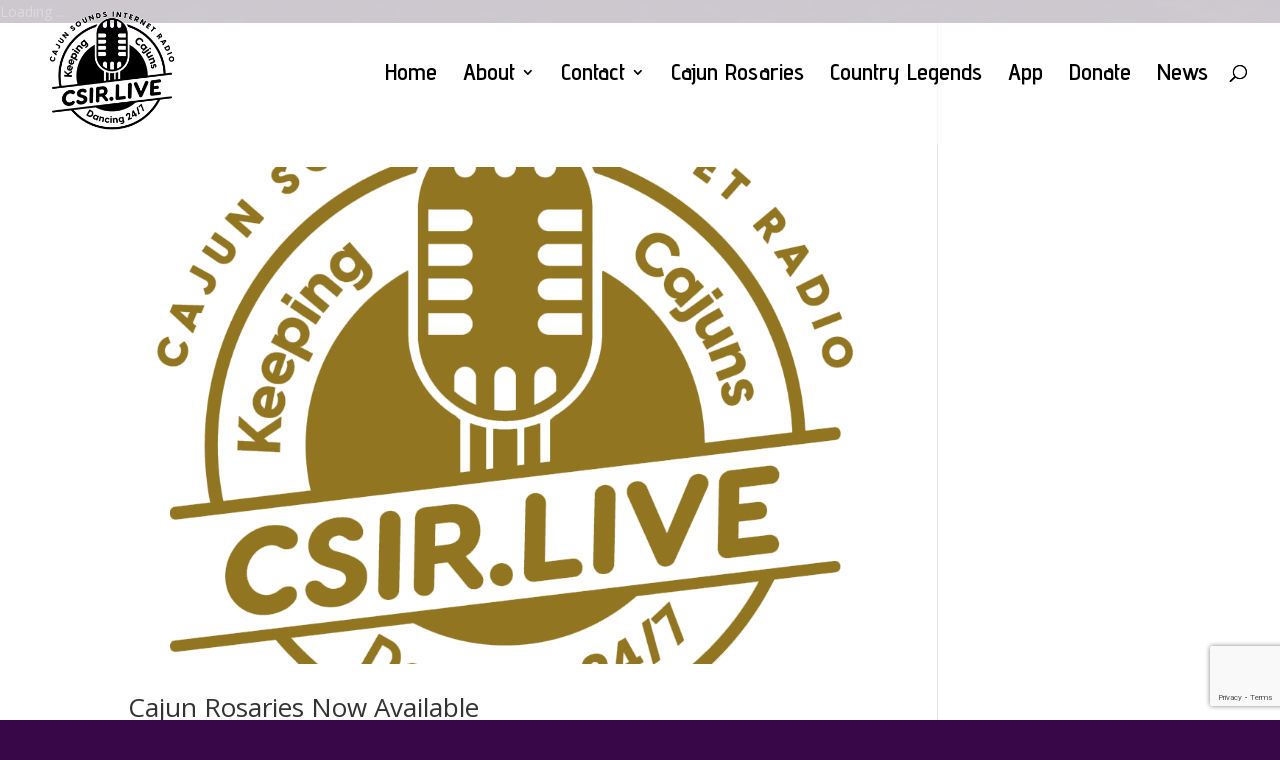

--- FILE ---
content_type: text/html; charset=utf-8
request_url: https://www.google.com/recaptcha/api2/anchor?ar=1&k=6Lc_Hs0qAAAAAJDH1slPUVgnjFHvKW94AGqc0Kzo&co=aHR0cHM6Ly9jc2lyLmxpdmU6NDQz&hl=en&v=N67nZn4AqZkNcbeMu4prBgzg&size=invisible&anchor-ms=20000&execute-ms=30000&cb=3w3t86so9o0y
body_size: 48577
content:
<!DOCTYPE HTML><html dir="ltr" lang="en"><head><meta http-equiv="Content-Type" content="text/html; charset=UTF-8">
<meta http-equiv="X-UA-Compatible" content="IE=edge">
<title>reCAPTCHA</title>
<style type="text/css">
/* cyrillic-ext */
@font-face {
  font-family: 'Roboto';
  font-style: normal;
  font-weight: 400;
  font-stretch: 100%;
  src: url(//fonts.gstatic.com/s/roboto/v48/KFO7CnqEu92Fr1ME7kSn66aGLdTylUAMa3GUBHMdazTgWw.woff2) format('woff2');
  unicode-range: U+0460-052F, U+1C80-1C8A, U+20B4, U+2DE0-2DFF, U+A640-A69F, U+FE2E-FE2F;
}
/* cyrillic */
@font-face {
  font-family: 'Roboto';
  font-style: normal;
  font-weight: 400;
  font-stretch: 100%;
  src: url(//fonts.gstatic.com/s/roboto/v48/KFO7CnqEu92Fr1ME7kSn66aGLdTylUAMa3iUBHMdazTgWw.woff2) format('woff2');
  unicode-range: U+0301, U+0400-045F, U+0490-0491, U+04B0-04B1, U+2116;
}
/* greek-ext */
@font-face {
  font-family: 'Roboto';
  font-style: normal;
  font-weight: 400;
  font-stretch: 100%;
  src: url(//fonts.gstatic.com/s/roboto/v48/KFO7CnqEu92Fr1ME7kSn66aGLdTylUAMa3CUBHMdazTgWw.woff2) format('woff2');
  unicode-range: U+1F00-1FFF;
}
/* greek */
@font-face {
  font-family: 'Roboto';
  font-style: normal;
  font-weight: 400;
  font-stretch: 100%;
  src: url(//fonts.gstatic.com/s/roboto/v48/KFO7CnqEu92Fr1ME7kSn66aGLdTylUAMa3-UBHMdazTgWw.woff2) format('woff2');
  unicode-range: U+0370-0377, U+037A-037F, U+0384-038A, U+038C, U+038E-03A1, U+03A3-03FF;
}
/* math */
@font-face {
  font-family: 'Roboto';
  font-style: normal;
  font-weight: 400;
  font-stretch: 100%;
  src: url(//fonts.gstatic.com/s/roboto/v48/KFO7CnqEu92Fr1ME7kSn66aGLdTylUAMawCUBHMdazTgWw.woff2) format('woff2');
  unicode-range: U+0302-0303, U+0305, U+0307-0308, U+0310, U+0312, U+0315, U+031A, U+0326-0327, U+032C, U+032F-0330, U+0332-0333, U+0338, U+033A, U+0346, U+034D, U+0391-03A1, U+03A3-03A9, U+03B1-03C9, U+03D1, U+03D5-03D6, U+03F0-03F1, U+03F4-03F5, U+2016-2017, U+2034-2038, U+203C, U+2040, U+2043, U+2047, U+2050, U+2057, U+205F, U+2070-2071, U+2074-208E, U+2090-209C, U+20D0-20DC, U+20E1, U+20E5-20EF, U+2100-2112, U+2114-2115, U+2117-2121, U+2123-214F, U+2190, U+2192, U+2194-21AE, U+21B0-21E5, U+21F1-21F2, U+21F4-2211, U+2213-2214, U+2216-22FF, U+2308-230B, U+2310, U+2319, U+231C-2321, U+2336-237A, U+237C, U+2395, U+239B-23B7, U+23D0, U+23DC-23E1, U+2474-2475, U+25AF, U+25B3, U+25B7, U+25BD, U+25C1, U+25CA, U+25CC, U+25FB, U+266D-266F, U+27C0-27FF, U+2900-2AFF, U+2B0E-2B11, U+2B30-2B4C, U+2BFE, U+3030, U+FF5B, U+FF5D, U+1D400-1D7FF, U+1EE00-1EEFF;
}
/* symbols */
@font-face {
  font-family: 'Roboto';
  font-style: normal;
  font-weight: 400;
  font-stretch: 100%;
  src: url(//fonts.gstatic.com/s/roboto/v48/KFO7CnqEu92Fr1ME7kSn66aGLdTylUAMaxKUBHMdazTgWw.woff2) format('woff2');
  unicode-range: U+0001-000C, U+000E-001F, U+007F-009F, U+20DD-20E0, U+20E2-20E4, U+2150-218F, U+2190, U+2192, U+2194-2199, U+21AF, U+21E6-21F0, U+21F3, U+2218-2219, U+2299, U+22C4-22C6, U+2300-243F, U+2440-244A, U+2460-24FF, U+25A0-27BF, U+2800-28FF, U+2921-2922, U+2981, U+29BF, U+29EB, U+2B00-2BFF, U+4DC0-4DFF, U+FFF9-FFFB, U+10140-1018E, U+10190-1019C, U+101A0, U+101D0-101FD, U+102E0-102FB, U+10E60-10E7E, U+1D2C0-1D2D3, U+1D2E0-1D37F, U+1F000-1F0FF, U+1F100-1F1AD, U+1F1E6-1F1FF, U+1F30D-1F30F, U+1F315, U+1F31C, U+1F31E, U+1F320-1F32C, U+1F336, U+1F378, U+1F37D, U+1F382, U+1F393-1F39F, U+1F3A7-1F3A8, U+1F3AC-1F3AF, U+1F3C2, U+1F3C4-1F3C6, U+1F3CA-1F3CE, U+1F3D4-1F3E0, U+1F3ED, U+1F3F1-1F3F3, U+1F3F5-1F3F7, U+1F408, U+1F415, U+1F41F, U+1F426, U+1F43F, U+1F441-1F442, U+1F444, U+1F446-1F449, U+1F44C-1F44E, U+1F453, U+1F46A, U+1F47D, U+1F4A3, U+1F4B0, U+1F4B3, U+1F4B9, U+1F4BB, U+1F4BF, U+1F4C8-1F4CB, U+1F4D6, U+1F4DA, U+1F4DF, U+1F4E3-1F4E6, U+1F4EA-1F4ED, U+1F4F7, U+1F4F9-1F4FB, U+1F4FD-1F4FE, U+1F503, U+1F507-1F50B, U+1F50D, U+1F512-1F513, U+1F53E-1F54A, U+1F54F-1F5FA, U+1F610, U+1F650-1F67F, U+1F687, U+1F68D, U+1F691, U+1F694, U+1F698, U+1F6AD, U+1F6B2, U+1F6B9-1F6BA, U+1F6BC, U+1F6C6-1F6CF, U+1F6D3-1F6D7, U+1F6E0-1F6EA, U+1F6F0-1F6F3, U+1F6F7-1F6FC, U+1F700-1F7FF, U+1F800-1F80B, U+1F810-1F847, U+1F850-1F859, U+1F860-1F887, U+1F890-1F8AD, U+1F8B0-1F8BB, U+1F8C0-1F8C1, U+1F900-1F90B, U+1F93B, U+1F946, U+1F984, U+1F996, U+1F9E9, U+1FA00-1FA6F, U+1FA70-1FA7C, U+1FA80-1FA89, U+1FA8F-1FAC6, U+1FACE-1FADC, U+1FADF-1FAE9, U+1FAF0-1FAF8, U+1FB00-1FBFF;
}
/* vietnamese */
@font-face {
  font-family: 'Roboto';
  font-style: normal;
  font-weight: 400;
  font-stretch: 100%;
  src: url(//fonts.gstatic.com/s/roboto/v48/KFO7CnqEu92Fr1ME7kSn66aGLdTylUAMa3OUBHMdazTgWw.woff2) format('woff2');
  unicode-range: U+0102-0103, U+0110-0111, U+0128-0129, U+0168-0169, U+01A0-01A1, U+01AF-01B0, U+0300-0301, U+0303-0304, U+0308-0309, U+0323, U+0329, U+1EA0-1EF9, U+20AB;
}
/* latin-ext */
@font-face {
  font-family: 'Roboto';
  font-style: normal;
  font-weight: 400;
  font-stretch: 100%;
  src: url(//fonts.gstatic.com/s/roboto/v48/KFO7CnqEu92Fr1ME7kSn66aGLdTylUAMa3KUBHMdazTgWw.woff2) format('woff2');
  unicode-range: U+0100-02BA, U+02BD-02C5, U+02C7-02CC, U+02CE-02D7, U+02DD-02FF, U+0304, U+0308, U+0329, U+1D00-1DBF, U+1E00-1E9F, U+1EF2-1EFF, U+2020, U+20A0-20AB, U+20AD-20C0, U+2113, U+2C60-2C7F, U+A720-A7FF;
}
/* latin */
@font-face {
  font-family: 'Roboto';
  font-style: normal;
  font-weight: 400;
  font-stretch: 100%;
  src: url(//fonts.gstatic.com/s/roboto/v48/KFO7CnqEu92Fr1ME7kSn66aGLdTylUAMa3yUBHMdazQ.woff2) format('woff2');
  unicode-range: U+0000-00FF, U+0131, U+0152-0153, U+02BB-02BC, U+02C6, U+02DA, U+02DC, U+0304, U+0308, U+0329, U+2000-206F, U+20AC, U+2122, U+2191, U+2193, U+2212, U+2215, U+FEFF, U+FFFD;
}
/* cyrillic-ext */
@font-face {
  font-family: 'Roboto';
  font-style: normal;
  font-weight: 500;
  font-stretch: 100%;
  src: url(//fonts.gstatic.com/s/roboto/v48/KFO7CnqEu92Fr1ME7kSn66aGLdTylUAMa3GUBHMdazTgWw.woff2) format('woff2');
  unicode-range: U+0460-052F, U+1C80-1C8A, U+20B4, U+2DE0-2DFF, U+A640-A69F, U+FE2E-FE2F;
}
/* cyrillic */
@font-face {
  font-family: 'Roboto';
  font-style: normal;
  font-weight: 500;
  font-stretch: 100%;
  src: url(//fonts.gstatic.com/s/roboto/v48/KFO7CnqEu92Fr1ME7kSn66aGLdTylUAMa3iUBHMdazTgWw.woff2) format('woff2');
  unicode-range: U+0301, U+0400-045F, U+0490-0491, U+04B0-04B1, U+2116;
}
/* greek-ext */
@font-face {
  font-family: 'Roboto';
  font-style: normal;
  font-weight: 500;
  font-stretch: 100%;
  src: url(//fonts.gstatic.com/s/roboto/v48/KFO7CnqEu92Fr1ME7kSn66aGLdTylUAMa3CUBHMdazTgWw.woff2) format('woff2');
  unicode-range: U+1F00-1FFF;
}
/* greek */
@font-face {
  font-family: 'Roboto';
  font-style: normal;
  font-weight: 500;
  font-stretch: 100%;
  src: url(//fonts.gstatic.com/s/roboto/v48/KFO7CnqEu92Fr1ME7kSn66aGLdTylUAMa3-UBHMdazTgWw.woff2) format('woff2');
  unicode-range: U+0370-0377, U+037A-037F, U+0384-038A, U+038C, U+038E-03A1, U+03A3-03FF;
}
/* math */
@font-face {
  font-family: 'Roboto';
  font-style: normal;
  font-weight: 500;
  font-stretch: 100%;
  src: url(//fonts.gstatic.com/s/roboto/v48/KFO7CnqEu92Fr1ME7kSn66aGLdTylUAMawCUBHMdazTgWw.woff2) format('woff2');
  unicode-range: U+0302-0303, U+0305, U+0307-0308, U+0310, U+0312, U+0315, U+031A, U+0326-0327, U+032C, U+032F-0330, U+0332-0333, U+0338, U+033A, U+0346, U+034D, U+0391-03A1, U+03A3-03A9, U+03B1-03C9, U+03D1, U+03D5-03D6, U+03F0-03F1, U+03F4-03F5, U+2016-2017, U+2034-2038, U+203C, U+2040, U+2043, U+2047, U+2050, U+2057, U+205F, U+2070-2071, U+2074-208E, U+2090-209C, U+20D0-20DC, U+20E1, U+20E5-20EF, U+2100-2112, U+2114-2115, U+2117-2121, U+2123-214F, U+2190, U+2192, U+2194-21AE, U+21B0-21E5, U+21F1-21F2, U+21F4-2211, U+2213-2214, U+2216-22FF, U+2308-230B, U+2310, U+2319, U+231C-2321, U+2336-237A, U+237C, U+2395, U+239B-23B7, U+23D0, U+23DC-23E1, U+2474-2475, U+25AF, U+25B3, U+25B7, U+25BD, U+25C1, U+25CA, U+25CC, U+25FB, U+266D-266F, U+27C0-27FF, U+2900-2AFF, U+2B0E-2B11, U+2B30-2B4C, U+2BFE, U+3030, U+FF5B, U+FF5D, U+1D400-1D7FF, U+1EE00-1EEFF;
}
/* symbols */
@font-face {
  font-family: 'Roboto';
  font-style: normal;
  font-weight: 500;
  font-stretch: 100%;
  src: url(//fonts.gstatic.com/s/roboto/v48/KFO7CnqEu92Fr1ME7kSn66aGLdTylUAMaxKUBHMdazTgWw.woff2) format('woff2');
  unicode-range: U+0001-000C, U+000E-001F, U+007F-009F, U+20DD-20E0, U+20E2-20E4, U+2150-218F, U+2190, U+2192, U+2194-2199, U+21AF, U+21E6-21F0, U+21F3, U+2218-2219, U+2299, U+22C4-22C6, U+2300-243F, U+2440-244A, U+2460-24FF, U+25A0-27BF, U+2800-28FF, U+2921-2922, U+2981, U+29BF, U+29EB, U+2B00-2BFF, U+4DC0-4DFF, U+FFF9-FFFB, U+10140-1018E, U+10190-1019C, U+101A0, U+101D0-101FD, U+102E0-102FB, U+10E60-10E7E, U+1D2C0-1D2D3, U+1D2E0-1D37F, U+1F000-1F0FF, U+1F100-1F1AD, U+1F1E6-1F1FF, U+1F30D-1F30F, U+1F315, U+1F31C, U+1F31E, U+1F320-1F32C, U+1F336, U+1F378, U+1F37D, U+1F382, U+1F393-1F39F, U+1F3A7-1F3A8, U+1F3AC-1F3AF, U+1F3C2, U+1F3C4-1F3C6, U+1F3CA-1F3CE, U+1F3D4-1F3E0, U+1F3ED, U+1F3F1-1F3F3, U+1F3F5-1F3F7, U+1F408, U+1F415, U+1F41F, U+1F426, U+1F43F, U+1F441-1F442, U+1F444, U+1F446-1F449, U+1F44C-1F44E, U+1F453, U+1F46A, U+1F47D, U+1F4A3, U+1F4B0, U+1F4B3, U+1F4B9, U+1F4BB, U+1F4BF, U+1F4C8-1F4CB, U+1F4D6, U+1F4DA, U+1F4DF, U+1F4E3-1F4E6, U+1F4EA-1F4ED, U+1F4F7, U+1F4F9-1F4FB, U+1F4FD-1F4FE, U+1F503, U+1F507-1F50B, U+1F50D, U+1F512-1F513, U+1F53E-1F54A, U+1F54F-1F5FA, U+1F610, U+1F650-1F67F, U+1F687, U+1F68D, U+1F691, U+1F694, U+1F698, U+1F6AD, U+1F6B2, U+1F6B9-1F6BA, U+1F6BC, U+1F6C6-1F6CF, U+1F6D3-1F6D7, U+1F6E0-1F6EA, U+1F6F0-1F6F3, U+1F6F7-1F6FC, U+1F700-1F7FF, U+1F800-1F80B, U+1F810-1F847, U+1F850-1F859, U+1F860-1F887, U+1F890-1F8AD, U+1F8B0-1F8BB, U+1F8C0-1F8C1, U+1F900-1F90B, U+1F93B, U+1F946, U+1F984, U+1F996, U+1F9E9, U+1FA00-1FA6F, U+1FA70-1FA7C, U+1FA80-1FA89, U+1FA8F-1FAC6, U+1FACE-1FADC, U+1FADF-1FAE9, U+1FAF0-1FAF8, U+1FB00-1FBFF;
}
/* vietnamese */
@font-face {
  font-family: 'Roboto';
  font-style: normal;
  font-weight: 500;
  font-stretch: 100%;
  src: url(//fonts.gstatic.com/s/roboto/v48/KFO7CnqEu92Fr1ME7kSn66aGLdTylUAMa3OUBHMdazTgWw.woff2) format('woff2');
  unicode-range: U+0102-0103, U+0110-0111, U+0128-0129, U+0168-0169, U+01A0-01A1, U+01AF-01B0, U+0300-0301, U+0303-0304, U+0308-0309, U+0323, U+0329, U+1EA0-1EF9, U+20AB;
}
/* latin-ext */
@font-face {
  font-family: 'Roboto';
  font-style: normal;
  font-weight: 500;
  font-stretch: 100%;
  src: url(//fonts.gstatic.com/s/roboto/v48/KFO7CnqEu92Fr1ME7kSn66aGLdTylUAMa3KUBHMdazTgWw.woff2) format('woff2');
  unicode-range: U+0100-02BA, U+02BD-02C5, U+02C7-02CC, U+02CE-02D7, U+02DD-02FF, U+0304, U+0308, U+0329, U+1D00-1DBF, U+1E00-1E9F, U+1EF2-1EFF, U+2020, U+20A0-20AB, U+20AD-20C0, U+2113, U+2C60-2C7F, U+A720-A7FF;
}
/* latin */
@font-face {
  font-family: 'Roboto';
  font-style: normal;
  font-weight: 500;
  font-stretch: 100%;
  src: url(//fonts.gstatic.com/s/roboto/v48/KFO7CnqEu92Fr1ME7kSn66aGLdTylUAMa3yUBHMdazQ.woff2) format('woff2');
  unicode-range: U+0000-00FF, U+0131, U+0152-0153, U+02BB-02BC, U+02C6, U+02DA, U+02DC, U+0304, U+0308, U+0329, U+2000-206F, U+20AC, U+2122, U+2191, U+2193, U+2212, U+2215, U+FEFF, U+FFFD;
}
/* cyrillic-ext */
@font-face {
  font-family: 'Roboto';
  font-style: normal;
  font-weight: 900;
  font-stretch: 100%;
  src: url(//fonts.gstatic.com/s/roboto/v48/KFO7CnqEu92Fr1ME7kSn66aGLdTylUAMa3GUBHMdazTgWw.woff2) format('woff2');
  unicode-range: U+0460-052F, U+1C80-1C8A, U+20B4, U+2DE0-2DFF, U+A640-A69F, U+FE2E-FE2F;
}
/* cyrillic */
@font-face {
  font-family: 'Roboto';
  font-style: normal;
  font-weight: 900;
  font-stretch: 100%;
  src: url(//fonts.gstatic.com/s/roboto/v48/KFO7CnqEu92Fr1ME7kSn66aGLdTylUAMa3iUBHMdazTgWw.woff2) format('woff2');
  unicode-range: U+0301, U+0400-045F, U+0490-0491, U+04B0-04B1, U+2116;
}
/* greek-ext */
@font-face {
  font-family: 'Roboto';
  font-style: normal;
  font-weight: 900;
  font-stretch: 100%;
  src: url(//fonts.gstatic.com/s/roboto/v48/KFO7CnqEu92Fr1ME7kSn66aGLdTylUAMa3CUBHMdazTgWw.woff2) format('woff2');
  unicode-range: U+1F00-1FFF;
}
/* greek */
@font-face {
  font-family: 'Roboto';
  font-style: normal;
  font-weight: 900;
  font-stretch: 100%;
  src: url(//fonts.gstatic.com/s/roboto/v48/KFO7CnqEu92Fr1ME7kSn66aGLdTylUAMa3-UBHMdazTgWw.woff2) format('woff2');
  unicode-range: U+0370-0377, U+037A-037F, U+0384-038A, U+038C, U+038E-03A1, U+03A3-03FF;
}
/* math */
@font-face {
  font-family: 'Roboto';
  font-style: normal;
  font-weight: 900;
  font-stretch: 100%;
  src: url(//fonts.gstatic.com/s/roboto/v48/KFO7CnqEu92Fr1ME7kSn66aGLdTylUAMawCUBHMdazTgWw.woff2) format('woff2');
  unicode-range: U+0302-0303, U+0305, U+0307-0308, U+0310, U+0312, U+0315, U+031A, U+0326-0327, U+032C, U+032F-0330, U+0332-0333, U+0338, U+033A, U+0346, U+034D, U+0391-03A1, U+03A3-03A9, U+03B1-03C9, U+03D1, U+03D5-03D6, U+03F0-03F1, U+03F4-03F5, U+2016-2017, U+2034-2038, U+203C, U+2040, U+2043, U+2047, U+2050, U+2057, U+205F, U+2070-2071, U+2074-208E, U+2090-209C, U+20D0-20DC, U+20E1, U+20E5-20EF, U+2100-2112, U+2114-2115, U+2117-2121, U+2123-214F, U+2190, U+2192, U+2194-21AE, U+21B0-21E5, U+21F1-21F2, U+21F4-2211, U+2213-2214, U+2216-22FF, U+2308-230B, U+2310, U+2319, U+231C-2321, U+2336-237A, U+237C, U+2395, U+239B-23B7, U+23D0, U+23DC-23E1, U+2474-2475, U+25AF, U+25B3, U+25B7, U+25BD, U+25C1, U+25CA, U+25CC, U+25FB, U+266D-266F, U+27C0-27FF, U+2900-2AFF, U+2B0E-2B11, U+2B30-2B4C, U+2BFE, U+3030, U+FF5B, U+FF5D, U+1D400-1D7FF, U+1EE00-1EEFF;
}
/* symbols */
@font-face {
  font-family: 'Roboto';
  font-style: normal;
  font-weight: 900;
  font-stretch: 100%;
  src: url(//fonts.gstatic.com/s/roboto/v48/KFO7CnqEu92Fr1ME7kSn66aGLdTylUAMaxKUBHMdazTgWw.woff2) format('woff2');
  unicode-range: U+0001-000C, U+000E-001F, U+007F-009F, U+20DD-20E0, U+20E2-20E4, U+2150-218F, U+2190, U+2192, U+2194-2199, U+21AF, U+21E6-21F0, U+21F3, U+2218-2219, U+2299, U+22C4-22C6, U+2300-243F, U+2440-244A, U+2460-24FF, U+25A0-27BF, U+2800-28FF, U+2921-2922, U+2981, U+29BF, U+29EB, U+2B00-2BFF, U+4DC0-4DFF, U+FFF9-FFFB, U+10140-1018E, U+10190-1019C, U+101A0, U+101D0-101FD, U+102E0-102FB, U+10E60-10E7E, U+1D2C0-1D2D3, U+1D2E0-1D37F, U+1F000-1F0FF, U+1F100-1F1AD, U+1F1E6-1F1FF, U+1F30D-1F30F, U+1F315, U+1F31C, U+1F31E, U+1F320-1F32C, U+1F336, U+1F378, U+1F37D, U+1F382, U+1F393-1F39F, U+1F3A7-1F3A8, U+1F3AC-1F3AF, U+1F3C2, U+1F3C4-1F3C6, U+1F3CA-1F3CE, U+1F3D4-1F3E0, U+1F3ED, U+1F3F1-1F3F3, U+1F3F5-1F3F7, U+1F408, U+1F415, U+1F41F, U+1F426, U+1F43F, U+1F441-1F442, U+1F444, U+1F446-1F449, U+1F44C-1F44E, U+1F453, U+1F46A, U+1F47D, U+1F4A3, U+1F4B0, U+1F4B3, U+1F4B9, U+1F4BB, U+1F4BF, U+1F4C8-1F4CB, U+1F4D6, U+1F4DA, U+1F4DF, U+1F4E3-1F4E6, U+1F4EA-1F4ED, U+1F4F7, U+1F4F9-1F4FB, U+1F4FD-1F4FE, U+1F503, U+1F507-1F50B, U+1F50D, U+1F512-1F513, U+1F53E-1F54A, U+1F54F-1F5FA, U+1F610, U+1F650-1F67F, U+1F687, U+1F68D, U+1F691, U+1F694, U+1F698, U+1F6AD, U+1F6B2, U+1F6B9-1F6BA, U+1F6BC, U+1F6C6-1F6CF, U+1F6D3-1F6D7, U+1F6E0-1F6EA, U+1F6F0-1F6F3, U+1F6F7-1F6FC, U+1F700-1F7FF, U+1F800-1F80B, U+1F810-1F847, U+1F850-1F859, U+1F860-1F887, U+1F890-1F8AD, U+1F8B0-1F8BB, U+1F8C0-1F8C1, U+1F900-1F90B, U+1F93B, U+1F946, U+1F984, U+1F996, U+1F9E9, U+1FA00-1FA6F, U+1FA70-1FA7C, U+1FA80-1FA89, U+1FA8F-1FAC6, U+1FACE-1FADC, U+1FADF-1FAE9, U+1FAF0-1FAF8, U+1FB00-1FBFF;
}
/* vietnamese */
@font-face {
  font-family: 'Roboto';
  font-style: normal;
  font-weight: 900;
  font-stretch: 100%;
  src: url(//fonts.gstatic.com/s/roboto/v48/KFO7CnqEu92Fr1ME7kSn66aGLdTylUAMa3OUBHMdazTgWw.woff2) format('woff2');
  unicode-range: U+0102-0103, U+0110-0111, U+0128-0129, U+0168-0169, U+01A0-01A1, U+01AF-01B0, U+0300-0301, U+0303-0304, U+0308-0309, U+0323, U+0329, U+1EA0-1EF9, U+20AB;
}
/* latin-ext */
@font-face {
  font-family: 'Roboto';
  font-style: normal;
  font-weight: 900;
  font-stretch: 100%;
  src: url(//fonts.gstatic.com/s/roboto/v48/KFO7CnqEu92Fr1ME7kSn66aGLdTylUAMa3KUBHMdazTgWw.woff2) format('woff2');
  unicode-range: U+0100-02BA, U+02BD-02C5, U+02C7-02CC, U+02CE-02D7, U+02DD-02FF, U+0304, U+0308, U+0329, U+1D00-1DBF, U+1E00-1E9F, U+1EF2-1EFF, U+2020, U+20A0-20AB, U+20AD-20C0, U+2113, U+2C60-2C7F, U+A720-A7FF;
}
/* latin */
@font-face {
  font-family: 'Roboto';
  font-style: normal;
  font-weight: 900;
  font-stretch: 100%;
  src: url(//fonts.gstatic.com/s/roboto/v48/KFO7CnqEu92Fr1ME7kSn66aGLdTylUAMa3yUBHMdazQ.woff2) format('woff2');
  unicode-range: U+0000-00FF, U+0131, U+0152-0153, U+02BB-02BC, U+02C6, U+02DA, U+02DC, U+0304, U+0308, U+0329, U+2000-206F, U+20AC, U+2122, U+2191, U+2193, U+2212, U+2215, U+FEFF, U+FFFD;
}

</style>
<link rel="stylesheet" type="text/css" href="https://www.gstatic.com/recaptcha/releases/N67nZn4AqZkNcbeMu4prBgzg/styles__ltr.css">
<script nonce="G65lKnsbRCgLjUV418tPMw" type="text/javascript">window['__recaptcha_api'] = 'https://www.google.com/recaptcha/api2/';</script>
<script type="text/javascript" src="https://www.gstatic.com/recaptcha/releases/N67nZn4AqZkNcbeMu4prBgzg/recaptcha__en.js" nonce="G65lKnsbRCgLjUV418tPMw">
      
    </script></head>
<body><div id="rc-anchor-alert" class="rc-anchor-alert"></div>
<input type="hidden" id="recaptcha-token" value="[base64]">
<script type="text/javascript" nonce="G65lKnsbRCgLjUV418tPMw">
      recaptcha.anchor.Main.init("[\x22ainput\x22,[\x22bgdata\x22,\x22\x22,\[base64]/[base64]/[base64]/bmV3IHJbeF0oY1swXSk6RT09Mj9uZXcgclt4XShjWzBdLGNbMV0pOkU9PTM/bmV3IHJbeF0oY1swXSxjWzFdLGNbMl0pOkU9PTQ/[base64]/[base64]/[base64]/[base64]/[base64]/[base64]/[base64]/[base64]\x22,\[base64]\x22,\x22w4tzV8ODRV/CnMKoP11ZM8OAAnLDrcOHdyLCh8Kdw6HDlcOzPMKhLMKLRV94FBLDl8K1NjrCusKBw6/[base64]/ChnPDl8KDw5DClTXDqhvDihvDosKNwqzCi8ONBMK3w6cvBMOafsKwPMO0O8Kew6UWw7oRw4fDsMKqwpBHP8Kww6jDsRFwb8Kuw6l6wocLw7d7w7xKdMKTBsO/[base64]/[base64]/DgcKwwqAkWlUDw505wpMNe8OALcOJwrTCjRTCkWvCocKBVCpMX8KxwqTCnsOCwqDDq8KWDiwUegDDlSfDiMKXXX8BQsO2UsOVw6fDqcOvGMKfw64jTsK6wq1uPcOyw5PCki9pw5fDncKybsOPw5MawrR0w6/Ci8OBccKbwqdBw5PDn8KHV2jDiH18w7bCvsOzZnzCuRbCqMK8dMOYOFXDjsKtUcOzKyA1wp4cPcKpSUk5w5YzKxMIwqw9wrJtUMKsK8OHw7l3HGbDi3HClyIzwoDDhMKRwoVmUcKowovDlwTCrjHCrlBjOMKTw6PCiBPCscOCJMKkH8Ogw7ctwqNkLU50HnXDjsOZPD/DmcOCw5PCnMOQJX0mE8KLw48zwr7CjmhjSCxhwoMQw6wuKVFiL8O7w59nXkbCsG3CmR8xw5LDv8O1w6cyw5jDp1NWw57CucK8IMOGJlcNZEgFw5nDnS7Dt2pJXQrDjcOnGMOOw5Uxw7dGC8Kmwo7DpzbDoSlUw6UDVsOvf8Kcw4zCs2JGwoIlWSnDt8KCw5/Dt2HDtsOCwohZw7ciDlrCtEZ/[base64]/DuMK+wrd/[base64]/CmsOpBx3CkkJzw7LCl8OhwoV5w67DrlnDgcKKXwEmACQoTR8/[base64]/[base64]/DmsKTwqo5OMKfNk8Yw57CuGbDi0/DpMKgRsOfwp/DuiQTHnfCnnLDpHbCiDQrQSnCvcOGw4UVw6zDgMK7Zx3CnRxdEkDDiMKOwrTDhGfDkMOwOwHDrMO2InUSwpZAw6zCpsKidELCrMK3CDMAG8KCHAvDuSHDksK3CG/[base64]/ChnIXw4crVWDDvcOlwoPCpBjChMOLO8OOw6wjPBd+GDjDijVwwoPDhMOtWCHDrsK0bzk8I8KDw4/DusO8wqzCoxDCqcKdMnvCgMKKw7o6wpnChyvCpsOIC8ONw6hjGnM6wpLCmVJmUADDgihmSBIyw6Ubw6fDtcKBw61OPAUncxUDwpTDpWrCoGI4F8KoDzfDm8O8MwHDrDzCs8KoeCUkcMKkw6/[base64]/[base64]/woDDoMKeAkTClcOcXHfDr1fDlMOLE09vwooIwo8cw5JOw7LChlhNw6osF8Odw5YWwpbDkTxQTcOgwrzDv8K+NMOubyl/dWtFYiDCl8K/ecO3DsOvw40EQsOVLcOtSsKtFcK2wqrCsTvDgRpScAfCrsKBCzHDhsK3w7zCgsObAAfDjsOvand3cGrDinFswoPCqsKsS8Oef8Ocw7/DolrCjnQGw7TDo8K4EQnDokAEfhjCiV1XBCBvZ1bCgnR8wpsPwoshXg9CwoNPM8K+W8OSKcOYwpvCuMKqwobDoF7Dg21ww5ZWw64/[base64]/woB6USjCgcOHw5HDnD0fwrwXW8Klw5HCusKdBzIvw73ChEbDkwfDsMKvTSY8wo/[base64]/CnsKYGjRpwrVVwoPDtjR7VVvCqRsxwoR6w7dJTFYzGcOJwqjCgcK5wpB4wr7DgcKCLC/CncOSwpFawrjCv3fCr8OtMzTCscK3w7V8w6g8wq/Dr8KowoUbw73CuxnDpsOzwqpeOAPDq8KEYWLDimcxch3ClsOfA8KHacOEw7hQAsK9w7x4QmdmLSvCrht2LxZDw59GeXkqeRwHEUw7w7Yuw5Mqwpl0wpLClTc/w6oJwrBDf8O5woIcBMK+GcO6w7xPw75fXVwQwp5CDsOQw4pFw7rDmFZ/w6JoZsKPfCtnwoHCvsOsDMOUwocMMiYZC8KLGQ7DkAJDwqnCtcO6M0zDgynDpsO5XcKWWsO8HcOxwqDCuA0/wos6w6DDgi/DgcK8TMOKwpjChsOQwpg5w4YBw4QybS/CksK8ZsKiAcOLTXXCmVnDpMKJw67DsFIxwph7w4rCtsOewoolwqTCusOSBsKjAMK/Z8KdSXLDmgF2wojDtzhEVjDCoMOZWGZuNcOBIMK3w6BvWkXDlMKtPsOpRDnDlkDCksKTw4PCmEd/wqQ6wpxQw4PCuwzCqcKfQxMqwrA6wpvDlcKbwrDClMOnwrZpwqnDjMKAw4XDhsKmwqzCuy7CiWNGFDghwq3DnsOjw7YRdEZPVybDiX4SHcKhwoQlw4bDr8KWw7DCusOWwr0Gw4U4U8Oewq0DwpRdM8Ovw4rCj37ClsOSw5/DjcOCEMKracORwoxiesOpXcOVf2PCjsO4w4XDjjjDoMKYwpRKwo/CgcOOw5vCgWhpw7DDs8OlEcKFdsOtF8KFLcOUw6wKw4TCpsKSwpzCk8Ouw5XCnsOtdcK4wpcow4Y0Q8OOwrEuwp7DgDIAQWQGw79bwpcoDBhEYsODwpnDksK5w5/CrxXDqjoUKsOCecO+QsOSw5bCm8OBdT3DuGF/JyjDm8OONsOwPU5ebsO9MQ/Dj8OSK8KRwrzDqMOGJMKdw4rDgUTDiCTCkGbCosO1w6PDjMKhMUs/GG9EQU/[base64]/DpzLDo8OdGMOxKAzDocOywrU/[base64]/DoEEpAsOuX8K1ZsKCCcOGCi9qasOBw5PDrcK5wpLCmMKCQnVOUsKdU2Jywp/DucK3wrXCkcKjBMOzBQFJFzEpc1ZqVsOFfsK2wonCgcKrw78jw7zCjcOOw5lRSMOWYcOpccOMw5Uqw6TCjcOJwr/Ct8OhwrEaZ2zCpVPCkMOQV3nDp8Kkw5TDlRjDqkrCncO7wrJ5OsKvd8Oxw5/DngTDhD5cwqzDmcK8ZMO1w5DDnsOew6F5GMODw6XDsMOKMsO2wpZWc8KjcRvDlcKdw4zCgCIXw7XDtsKLV0TDqSXDtsKkw4RMw6Z7LcKnw7xTVsOVRTnCqMKvSxXCnWTDoyBQcsOiSVXDq3TChTfCrF/CvSHDkmYmZcK2Z8Kdwq3DiMKXwoPDqkHDrhDCv1DCtMKQw6slODfDhT3CrhXChcOINsOaw651wqMOWsK7XEpsw492ellywo/CrsO4L8KgISDDi2nCocOnwr7Cswsdwp/DmWrCrFZtOVfDkGkdVCHDmsOQUMOjw7wcw703w58dMG51PjLDkMKXw6zCuXlsw7rCqx/[base64]/[base64]/wpbCpMKcwr/Ck8Opw7nChcKVwrlrZRc6wqXDoELDqQJqbcKqUsK7wp/Dk8Oow5U0wpDCv8Kfw5xBaghJKQJWwqRRw6LCg8OAbsKkIgPCtcKpwqHDg8OJDMOxUcKENMKQY8K+TAzDvD7CiSbDvHLCmsORFDjDqFjCiMKrwpRow4/DnAFjw7LDnsO7TcOYUGV2D0sxw5o4EMKfwqjCkXBzLcOUwq1yw5syGGzCoHV6WFQQNSzCp1tMez7DgybDuFRZw7HDpWl+wovCgMKVSyQVwrzCpsKUw7pPw7Vrw6V4SsOZwpPCjinDonvCg2NPw4jDl3/CjcKBwpQNwqsTY8K7wqzCvMOYwoRxw6kWw4HDuD/CjwNQaA3CjMOtw73CnsKdEcOgw4PDvTzDqcO9b8KOOkkjw4fCjcO0J10PQsKDQBkuwrsqwrQxw4cydsOATnXCjcKwwqEfUMOxNwQlw4x5wqrDvjYSZMOEBRfCpMKfaHLCp8OiKhdrwpNCw48eXcKTwqvCvsOXE8KEawciwq/DhcODw5lQBsKgwq0Jw6fDghh3UsOxfQ/[base64]/Ctj/[base64]/DjMOZcMOlSVjDogklwp44SsKQwp7DvsOOwoR1woEGLivCkCPDnwLDkzTChB1qw50QBxpoA1ljwo0TdsK8w43Ct23CpsKpCD/DtnXCgiPCkA1dM2srYiwvw61kO8K/bsOHw55wXErCh8Okw5PDtB3ClsOyQQ5OCBTDkMKRwponwqsbwqLDk01FZMKfFcKESXfCoXU0w5XDrcOxwoIzwr5EfcOpw6FJw5N4wqYaVMOvw4DDpsKiWMOWCmDDlhtkwrTDnS/DkMKJw7U1WsKDwqTCsSk3EHjDoSYiOVbDgENJwoXCjMOXw5xfVw04K8OowqPDgcOhQMK9wp1UwoIOQ8OJwqIvYMKUE1AVb3EBwq/[base64]/Dk8OawqhCUVDDl8KfwqXCvcOIw5E8acOZfzDDjcOKMihcw5cVfiJ3eMOoDMKvI0/[base64]/[base64]/ChsOGYsKebsO9R1w2wr5Tw50wLX/CiHTCpG/CoMKjw7RZeMOseUoUwoMwGMOLWiA8w4HCocKuwrbCnMOWw78VXsO9w6TDklvDvcOrD8K3KWjCpcKLen7CjMOfwrp8wqjDicOKwrJTaRzCicKCEzkUw6jDilNFw7fDkTpDbiw8w4t5w69ResKnWHHCj1fDkMKmwqHCrwJSw73DicKLwpjChcOZaMOPem/ClcKPwqzCnMOHw7hBwrjCg3k/[base64]/ClMKTw4fCvAoOw5vDksODWRzCk8O3w4jCrcKAWAsDwovClQs9PlIbwoDDsMOQwonCgl9GNirDthrDj8KFOMKDHVtOw6PDtsKwG8KRwpREw4VAw7bCp2DCm004Hy/[base64]/DhU0Twpt/[base64]/w4cjwqA1PBAWHDzDp8K8VGfCm8KDZcKNdcOTwqpbWcKAcWhAwpLDq0nCjSAiw4dMQ10VwqhewoLDnQzDsjEfV0Nbw7vCuMK9w78Hw4QzC8KDwpUZwr7Cq8O2w6vDtB7DsMOGw4jCnBEHLG/DrsOswqJwL8O+w4hZwrTCpgtQw7INXmx8OMOpwp55wqrCu8K1w7puKMKPDcKEb8K2YXkewp9Uw5jCksOGwqjCnBvCjmpeSlgmw5rCvxctw4t2I8KVw7NdZsOYczdFZlIJdcK9w6DCpBIRAMK1wqRlAMOyAMKbwoLDv2Y1wpXCnsOGwoxIw7EYR8OvwrzDgAvCj8K5wp/[base64]/[base64]/w7gpw5F8M1MQIHxEw6rCocOoYQdcFcOaw6rCmMOKwop4wpjDmnx0IsOyw7JYLTzCnMK0w6DCgV/DohjDj8Kow6lLQz9bw4gGw4HDuMKUw7AGwrnDoSBmwpLCpcO0YEQqwqBXw4IQw6MewqAoGcOgw5BkeVM3BGjCh0UUOXsXworCgG9kEQTDr0bDq8KDLMOKS1rCq3x/OMKLw6rCqhY2wqvDiTbCmsOVDsKfFG0LYcKkwoxPw6I3YsOad8OIG3XDlMK3QjUxwp7Csz9hOsOLw6XCpcOAw4/Dr8Kxwql+w7YpwpNRw4xRw4rCinpvwpF7LibCiMOfb8O9wqpFw4zCqBVIw6Ndw43DqFvDrxTCq8KFwolwfsOhAMK9NSTCjMKsfsKew7xXw4bCkVVOwroBJEXDsBI+w6BWIRRhQ0bCr8Kbwr/DvcKZXAJBwrrCimg/bMOZQg5Qw4V0w5bDjB/CgR/DjU7CocKqwqUaw60Mw6LDlcOgGsOzRBfDpsO6wrcAw5tDwqNUw75UwpAJwodKw7YIA3oIw4wIBEMUcC3CgX4qworDi8KGwr/[base64]/Dn17DsARhZBrDhcO4GsKUw7ksfMK4HMK3ZcKlw4A/[base64]/wrfDlMOzV1XDiCnDpsOtLwwQw7rCrHBawrUSbsKaCcO2ADQiwoATYMKnUVo7w6p5wpvDn8KnR8O9JhrDojnCl1HDvjTDrsO3w7fDr8O3wpROIMKEBwZcXlElACXCrEHCoQ3CmVnCkVxaBsKkMMKTwqrDgT/[base64]/R8KHfsKjB8Ome8OKw4hvw4bCoMKfw4TCszIUZcOTwpggw4nCkMKbwp8Ywr1zBHxKbsOJw5E/w79ZVgHDlF/DjcOzOBrCj8OXw7TCkWDDgjJ6UCgOLmHCqE/Cp8KBVTRJwrPDm8KvBlQ6IsOmAFEowqBCw5Q1HcOtw5zCkjx6wolkAXXDrXnDs8OTw4gVFcOqZcOjwr05SA/Cr8KPwqDDmcKzw53CpsK9XTvCq8KjOcO2w5I8Wn5EOyDDlcKMw4zDpsKAwpvDqRtVHC1tf1XChsKRZcK1XMKuw4XDvcOgwod3dsO0S8KQw6vDvsOrwoXDgiIPGsOVDDsbY8K6w5cIOMKEaMKAwoLCqsKuZmAqMlHCvcO3d8K2S2s/[base64]/dSF3w48QG0gIwp4aHcO5ccOSwq7DtXHDq8KNwoTDnMOKwoxTWBbCgndEwqgYN8OwwpXCmkNVVT3CpcOlJsO2K1cpw7rDogzCukl/wrBEw4/[base64]/[base64]/[base64]/ChsKjw4bCumDDi8KwwoMmbcKUw5dpZD/DuMKxwr7DiHvCuyPDlsOEIlXCmsKOBkLCv8Klw5M8w4LCs3RVw6PCsQHDtmzDn8OUwqfClDE+wr7CvcKuwrrDnXHCnsK4w63DhMOPUsKoPis7JsOdWmpfPlALw4B9w6TDnBPCm3DDusKJFRjDiRLCiMOjEMKkw4/CocO7w7VWwrTDm1bCslI7Y08kw5XDizPDi8Olw7LCkMKGccOxw6AyPQZQwoMRHF96VxN/[base64]/[base64]/w7ZeBTnDqMO/NsK5wp/Dm0w/AQLDqj4Dwppow4rDsCDCgTI/[base64]/CucOmw5PCm8KgO8KAw7h6A8Otw5USwrlyS8O0EiHCsAcgwobCvMK/w6zDtUfChFjCjDdzG8OAXcKOVSXDjsOFw7NLw6MDWTbCiA3Cs8Kww6vCrcKFwqfDgsKwwrDCmWzClD0cLTLCsCo0w4/Do8OfNU1sOQ1zw73ClsOJwocyQsOTesOiAmw0wrzDqMOYwp7CjsO8WG3DmMKAw7pZw4HCsiEQBcK/w7ZMGkTCrsOSMsKiJ2nCozg3cGEXRcOET8OYwpIKKcKLw4nCrg57w6TCo8OVw6HDhMKDwp7CrsOPTsOdX8Odw75tAsKyw699QMO6w5/Du8O3RsOHwqJDJcKawqU8woPCpMOXI8OwKmHDqysdaMKww5Uzwpsow6phw78NwpbDhQMCQMKqCsOcwqIcwpTDt8OeLcKTc3/Dq8K4w7rCo8KEwosUK8KDw4jDgxwDGMKDwoAhXHVTdsO2wo10OTtEwrMCwrJDwoPDksKpw6hOw4l4wo3CkR5wDcKgw6fCrMOWw6zDgVTDgsKKFXB6w4B7bMObw7d/CQjCl2/CgwsawpHCpxvDoXzCgcKaTsO4wrNfw6jCp0fCvG3DicKJCArDnsOAc8KZw4fDhF1LBH/CvMKTTULCrTJMw4vDu8K6dUnDnMOKwp5Gw7EcDcK6L8KxZlXCnzbCqDwSw4VySVvChsKrw7fCscOsw5rChMO1w40Fwppkw4TCksOtwpHDhcOfw4c3w73CuQ3CmnRUw7XDs8O8wqnDncOZwrnDtMKLGFXCosK/XF0oNcO3DcKYIBXCvcKuw7lew5fCgsOrworDmDVsVcKHGcKxw6/CncKrLErCpRltwrLDscKsw7vCnMKXwrcGwoAfwqLDlsKRw4jDj8OfWcKjHzHCjMKpLcKvD1zCncKuTW7CmMKeb1LCssKTccOoN8OHwrI+w5QbwqNtwo7DoS/[base64]/CtHDDgcOpdFsIw5Zhwp7CmgFRQTcPZMKrMQPCmMOWTcOFw5JpdsOKw7Ylw6HDjsOtw4QDw44xw6gZO8KwwrEvIGbDqTwYwqY9w6zDgMO2OxQpfMOtFGHDpWHCixtGUTY/wrAiwoXCoijDkSjDm3B0wo3CkE3DhWJMwrsSwpzCmAfDicKmw7IfJUY9H8Kew5/CqMOqw4bDkMO+wr3Cl345VsK5w7lYw6/DksKra2lYwq3CjWAZfMK6w5LChcODAsOdwqovD8OfE8O0cVd8wpdbDsOowofDugnCtMKTcWUoRgQ3w4nCjQ53wqTDnzR2Y8Ogw7F1bcOSwoDDqknDj8KbwoHDqU1BBiLDs8KaE3zDj057KCbDpMOewq7Dh8ODwoHCjR/CuMKEAjHCocOIwr80w7bDvks0w5wuPsO4dsOiwrXDvsK7f0J4w73DoAsTewV8ZcKXw49NbcOTwq7Ch0/DijhydMKQNRjCscKowpPDpsKpw7nDpHxAZyAGQTlTQcKjw5B3fGLDjsK4JcKdRxjCohHDrwDCs8Kjw6vCqA3CqMK7wpfCsMK9NcO3YsK3BkfDrT0kNsOmwpPDkcKCwrPCm8Kgw5ljwrJow6PDi8KxGsKiwq/Ck0LCjsOfeRfDs8OwwqABEgDCpMK4AsO1AMKFw5/CrcK7RjvCl1fCtcK/w4d4w4k2w5cndhoNfypiwrLDjy3DrDk5bBJgwpcmdyIwQcOSOGROw4kpEysJwqg0K8KQccKbIwbDhnvCi8KWw4HDrUvCncOwOjIGH2LCjcKXw7rDqsKqacOKJ8Oew4DCml/DgsK0PUjCusKMHsOowq7DmMOqH1/CtHLCoHLDtsONAsKpTsOyBsOZw5JzJsOlwoPCosO0CzXCj3MDwovDjww6wrZmwo7DgcK4w792N8OkwoHChkrCr2XCh8K/[base64]/DkCzDlF4BUMK5w5lHXcKywr8Fw63DtMOrDmzDuMKSJ2TCvU3CocORIcO4w6DCswIZwqjCicOQw73DvMK2w6TDmmk8BsO4fFZyw7vCi8K4wrvDtcOPwoTDqcKPwpgjw4JebsKzw7jDvEcKR1ADw48jUsKlwp/Cl8KDw41wwr3CrcKQVcONwqDCgcO1ZV/DjsKowos9wok2w6YeUGoXwrVLHmk0BMK4bFXDiHc9C1wFw5bDp8OvfsOgHsO0w5UBw65Iw47CvsO+wp3Ck8KVASLDmXjDlClmVxLCvsOnwpcfYiBJw5/CpnZAwrXCq8KNN8OUwooRwpd6wpYNwpFbwrXDr07Cmn3CkRXDhBjCtkhxEcO6VMKFeHTCswHDtiF/[base64]/MVJdw7TDu0TDmwbCnifCmMKrBCN+fltxwp8/w7sJD8OGw6kjZnLDkMOiw5DDqMKMMsO+LcKKw4fCrcKWwqPClxnClcOZw73DrsKQIDUuw4vCosKuwqrChyw+w5LDhsKbw5jClgslw4snD8KleT3CpMKIw78jdMOkPnvDsXJ0Ihh0aMKMw6NCNS/Ck2nCkwRYP05idjTDgcOOwr7ClFnCswojQAB5wqgCF2k9wrLDg8K5wpxGw6pRw7LDi8K2woUaw4NYwo7DiBfCqBjCq8KCwrXDjnvCnkLDvMOjwp5pwqNvwodHGsOhwr/DiX4gdcKsw64eU8OHHsOOacKrVDZzPMKPVMO5LX0cUVFrw59twoHDqlAld8KHL18vwp5XJFbCi0fDr8Opwpx8w6PCusKOw5HDlUTDinxhwoJ0acOew4Jvw53Ch8OHH8KNwqbCuyABwqwPKMKMwrIrdkM7w5TDiMK/XsOrw7oSbyLCucOYNcKsw6zCqsK4w61VVsKUwqXDpcO7KMKJGBzCvMO5woTCpSPCjCXCssK/wrrCnMOYccOhwr7CgMO6c33Ch0fDvhrDhsO2w59bwpHDjXQ5w5JNwq1zEcKBwonDtAPDpcKAGMKHNR9pE8KMOS/Ct8OmKBZvAsKeKMKGw61HwqjCsA9EPsOIwrU4RnrDqsOlw5rDoMK9wrZUwr/[base64]/DpS3DjwRybzREIsO6EUJawqvCvXBLKcOWw4tQQ2DDkXBQw6A+w4FFCyLDgxEsw7zDiMK4wrpZDMKIw50kcT/DgnFSfm12w7vDscOlRmRvw5nDrsOiw4bCrsOgKcKVw7zDusOEw492w4nClcOpw5wZwrnCqMOiw5/DujR/w4PCikjDmsK+OmHCsCLCnAPClwJGDcKrEFTDsTVfw4B0w5lAwovDtH0ywoNEw7fDqcKDw59dwojDm8KvDBl/IMKOVcOUBMKCwr3CuU3CnwrCtSM1wpHCjVHDvms1QsKtw5jCmsK8w6zCv8O9w4LCt8OpdcKBwqfDrXrDtjrDnMO9YMKLKcKkCAA2w7jDp0/DgMO8FMKnTsKfIm8JbMONWMOHZhTDuyhwbMKQw6vDn8Ocw7/Ci20hw4YJw7U5w5F/wprClzTDsB4Lw4nDpgXCncO8Xiw5w59yw6oFwo0uNsKqw7YVH8Kzw63CrsKxQcOgUSZaw6LCvsKcJlhcBXLCqMKZw7nCrB/DqzrCncKebzbDtMOBw5TCiQ88WcOpwrI5ay9OdsOPwoLCljDDtS9Mwrl4Z8KbEw59wqHCuMOzYn8YZSzDq8KYNVzCjDDCrMKZdcKefUIgwox2WcKBwqfCmQ1/B8OWBsK2CGbClMORwq1Pw6PDrn3CucKEwqM/VjcZwp3DqMKsw7ppw7NEY8KLVDptw57DmsKQPkrDjS3CohloTMOKw7p7E8O7fHNZw5PDji5HSsK5ecO1wqPDvcKXCMOtwonDomLDv8OAU1Zfai46U0zDvD3DtMOZDcKaBMKzYEfDrH4KShAxR8KEwqkuwq3DpFFQAX5/UcO/wplcTUFqTCBAw5VPw4wDF3kdLsKCw4d1woEIQGdIDUl4BkbCqcOJE2EKwpfCjMOwKsOEKkvDgAvCgzkbRSDDqMKDGMK9TMOYwpvDv2vDpi9Ew7fDmSrCj8K/woIcfcKJw7ccwqcvw6LDt8Ohw5DCl8KYOsOVPRchPcKTcWI/OsKyw5TDuBrCrcO5wofDgMOPDjLClToWXsK8OSPCscK4OMObbSDCicK3cMKCW8KPwrzDuCA+w7oyw5/DtsOGwpF/SALDncOtw5wOFBpcw5h0NcOMYwnCtcOJYkNvw6/Ci34rOsOhVGnDmcOWw6jCmyPCnlfCssOfw7PCvA4rQ8KyAEbCtW3CmsKEw6pvwrvDiMOHwrYFPFzDnTo8wowdMMObUypoX8K1w7h2fcOXw6TDn8ORMEHDoMKFw6rCkCPDpsOGw7zDmMKwwokUwrVnRFxRw5XCpQ5ObcK/w77Cj8K2T8Okw4jDoMKFwolEYHVjHMKPIcKZwqU3KMORGMOrEcO2w5HDmHfCqkvDvcK8wprCmcKgwqNQRcOmwrPCiAZYATnCjRA5w7tpwoAnwoPClwrCsMOFw4XDunh9wp/[base64]/Cvm3DrMOdAsKzaHALWMKMw6DChFvCncOZQcKXwqLDp0nDqAZ/CcKKBkbCscKCwr8VwoTCs2fDr1FawqAkQybDoMOAC8O1w7/DlDNiTDB+SsK0ZMK/[base64]/[base64]/DnMOWaMK2IsKHacOIGSnClArDuBxhw4LCohV6MWbChcOqI8O1w5dPwq0FesOLwqLDrcO8ST/Cog9Vw63DrnPDsgUuwqZ8w5zCkk0ORR9ow4fDu213wrDDosK9w5IowrUHw7bCscK2cyQePBTDiVtQR8O/CMOScXLCuMOmR1haw5zDg8ONw5nCsmXDv8KHaAMJwq1Rw4bDvWfDvMOnw5XCjcK9wqLDpsK2wrJiSMK1CXhtwrsWUVxJw7UgwpbCjMKew7EpK8KYdMORLMKwEQ3CqQ3DjTsBw6LCrMOhQi8lekrDqTQYD2/Ck8Kab3fDtyvDsWfCp3gtw5NjaHXChsK0YsKpwojDqcKgw4fCkBI5MsKGGh3Do8KAw6TDjBLCtBzChMOedcOBV8Ktw6VYwofClABuPlQmw6B/wpI+fW9yTAVhwohOwrxZw5/DnUkACnHCnsKvw5Nfw4s/w4PCnsKsw6DDqcKSTcO0bQB1w6J7wqA7w6Y+w5gawrbDgDbCpAjCpMOdw7FXOWF4woHDusKGb8OpfVEjwqxYGl4qTcObPCo7ecKJAsO6w7/CisKQWEHDlsK8RxVNTVZ6w7bDhhDDtl7Cp3ocacKiegPCiXhLaMKKNMOGJsOEw6HDmMKdDyovw4nCjcOWw7UuRQ15WHTClx5hw6XCjsKnfHLChFVeFxjDlWrDmsOHHTl/EXTDqUV+w5xUwp7DgMOpwpTDoz7DgcOFE8Ofw5jChB8/[base64]/Cqg7DkBbDusK5J2TDnUrCt8OsWE0+woMpw5w7esOXTHhVw73Cl1bCnsK8G3rCsnbCphN2wrbDjUrCpsK5wqfChiVnYMOqVMKPw5NRV8K+w58SU8K3wqPCgRhZRDAhC1fDj084wqwQT2Q8TAICwoIjwpbDqT9tesOwLjTCkijCgl/CtMK/MMKuwrlZWzNZwrI7RA4zbsOfCE8rw4jCtiZdwrQwecKFanA1McOowqbDrsOcwrTCncO2VsOFwrg+b8Kjw4rDtsOnwpzDgm8jWQDDlmYawprCmUXDmG10wr4VbcORwr/DnsKdw5HCg8KWVmTDjCNiw4HDkcOndsK2w68ywq3DsnLDgy/DoXzCjUJNacOSRjbDhCN2w7fDj1A5wpZMw78pPWfDhsO3EMKzXMKFWsO1PsKRKMOyQy8WCMKaT8OybWtJwrLCrgPCkVHCpGPCi1LDsVh+w6QMF8OJaFULwprCpwp3C0jCgm8rwqTDtkfDgsKpw4LCnkEBw6XCjRlRwqHCn8Ozwo/[base64]/DgcKzDsOJK0gJwrgdccOAwqgqI8OALC8KwpTClcOAwppcw7I6dj7DhV04w7vDm8KVwqjCpcOZwqxdQgvCtcKbGUkLwpHDhcKlBjY2AsO6wp/DhDrDhsOFHkhYwrHCssKLEMOGaHbCr8Ozw73DhMKUw4vDuW5WwqRjWicOw6BXDRQEJ27ClsObKU3Ds0LCq0vCk8OeHmPDgsKmIzbCnFTCoH9CEcOCwq/CrHbDjVEjP0fDr2TDhsK0wrwmNGUGc8OtBMKJwpbCvsOoLxDDmDDDgsOtEcO8wq7DisKERHHCimbDqyBjw7zDtcOyH8O2RDV+dlbCvsK/ZMOfK8KBLnTCr8KWdsKFRC7CqxjDk8O9E8Kuwokow5DCt8O+wrfDiTgJYlLDr1pqwoDCjsKkMsKywoLDt0zCmcKHwrfDjMKsPE/Ci8KYPkxgw4w7IiHCpMKNw7PCtsONCUAiw6QHw4bCnkdUw71tRx/[base64]/McOcw54NVFLCrsKsTSMYw6Nkw4zCm8Ktw6/[base64]/Dsy8WDEPDiwd+FsKNUcKAw7UOeMOTUMK2F1Auw6DCoMOmPCjCj8KIwo0AUHPDmsO9w4FgwoB3LsOTCMKdEQvCuXNJG8K6w4HCjjttVsONPMOww707W8O1w6AIAlIMwrQxLlfCucOCwoRLTiDDo1xiDAXDoQMlDcOTwozCvAcCw4TDg8KUwoAPCMK+w5/DrMOsDMOXw7nDmxjDqBgkVsK4wq4iw5p/JcKqwo89ScK4w5nCkFp6GRrDqgtRa1xzwqDCg0DCnMKVw6LDnm1fG8KmZhzCpFTDkRbDoyzDjDPDi8KPw5jDnV15wrUZCsOfwrHChkjCp8OHNsOgw4rDt2AfclHCicO5woXDgFcgNFfDkcKhUcK/[base64]/Dj8OJS8K2cFzCq8KAaHcWw6/DsCbCjcKQOcK2wrJDwoXCq8ONw7B8wqzChjMQPcOAwoI5JncEflU5W2gOcsOow6NgXQvDjR7CrAcQSX3DnsOew41IRlBHwpcLZk1iIyU5w71ew7gMwo1AwpHDpRnDlmnClgvCuR/DgkImOGkDdVLCoRVmAMKmw4zDs0jCpMO4Q8O5IcKCw47Dt8KFa8KZw6g4w4HDuyHCn8OFZHocVmIFwpBpMFgRw6AgwpE/AMKJMcOgwqgmNmDCjQzDmQTCpcKBw6JKdAhFwpTCtsKTCsOWesKOwqfCp8OGeQ4KdSrChWrDlcK3G8KdGcKnN0TCqsO4EMO7TsKnFsOlw6DCkjrDoVBSNsOCwq7ClzTDqToIwqbDosO9w4nCj8K6KQTCr8KVwqUFw4/CtsOUw6nDj0LDksK5wrHDpxvCssOvw7jDpELDqcK2cwjCnMKUwpTDsyXDnA3DrhgGw4FAPcObW8O8wq/CtTnCjMOmw7ZORcKbwrzCtsOPaGU1wo/DpXPCscKNwpB3wq0SZcKYIsO/[base64]/DvMKaw6PCvMOOwrfDisOeGMOBwoXCpF/[base64]/CpQDCm8ORVCpLw6BJwp4uwr7DvsOVbnFXwpgPw58FXsKNBsOse8OOAmUvbcOqESnDrcO/ZcKGSkN3w4DDisORw5XDncKjQUAGw4BPBgvCsBnDksOzFcOpwp7DsQjCgsOBw6NDwqIfwoBCw6dqw7LCsVdyw4s4NCc+wqPCtMKFw5PCg8O8wrvCmcKKw7Yha15+d8Oaw7k7fmlPQR9xHQHDjsKgwqVCAsOuwoVuTMKwARDCsz/DtMKtwrDDo3Mvw5rCkAh3C8KPwo3DoWUBQsOpdlHDscKSw7/Di8K6NcOxXcOqwp3CizTCtCFEOjDDtsKYI8K9wqvCrETDpsOkw754w67DqGnDuRLDp8O6acKLwpYGIcKcwo3DvMO1w70Cwq7DjXbDqV13FGARM3hAUMObbSDDkH/Dm8KTwpXDr8Obwr00w5fCkw9MwoJlwqLChsK8Sgw1MMKzeMOCYMOZwqbDi8Ouw5bCjlvDqgd/S8O6FsOlXsK8I8Ksw5nCgGBPwq/Ct386wpRtw6ZZw4fDocKkw6PDmQ7DtBTDusOvFWzDuiHCr8KQHkRXwrBiw4PDpMKOw6ZiJWTCscO4ABBKE15gHMK1wp0Lw7k9HW1Cw5dXw5zCqMObw53ClcOawrFjNsKDw4JBw7/DhMOjw659GMOURy/Ds8OXwolCIsOBw6rCmMOcRcKYw71vw6VSw653wonDp8KZwqAKw67Ci1nDshs6w7LDikTCsgpHbnPChXjDisOIw43DrXbCgcOww4jCpFjCg8OKWMOCw5/[base64]/DgsOsw63DngtvZsKpw5UFw7/DgcKVwpXDmsOxH8O1wogAOMKpS8KeNcKeNnQ4wofCo8KLCMOhUT1JM8OKOQrClMK8wog7BTHDgVrDjAbCksO4worDvDnCinHCj8OEwo95w7R6wrslwoHCucKiwqvCoztbw7YDf3LDncKzwptnW3NYdjhsdD3Cp8KTbQxDNjpXP8OGFsOPUMKQKE7DscOrLR/ClcKXNcK4wp3DmABvUh8AwqN+G8OiwrLCkgBnDMKjbxjDg8ORw7xQw7M+McO8DxzDsULCiyAMw6wmw5TCu8K6w6DCs0cyOnFhWMOUOsOhJsOrw6LDnSBzwr3Dl8KuKCQmSsO/QcOfwpPDvsOnNDzDq8KFwoctw5M2YwjDr8KWRDvCuzFGw4DChcOzLsKvwqnDgHFaw7DCksKQHMOKccO1wo52Al/CsStrZ1xOwr/[base64]/wqjCtVDCt0cZw7oMFsKDw6Q5wrooXMKjwovCnyrCogUnwo/[base64]/Dg8OLbVEOCGgQwoJxwqNswptscAx2w53CicK7w5bDlBBNwqMYwr3CmsO3w4wIw6DDkcKVXV0Awr51ZDcYwofClG9AfsKkw7fDvUJLM23Co3UywoLCjFo4w6/CjcOcJjdNRU3DlTnCmE8RSy4Fw5V2wrp5C8OrwpHDksKlXk9dwp0JREnCn8Kfwo9vwqkjw53ClC7CncK8HQLChx51EcOMSR3DoTEEOcKrw7NEbWZ2ScKsw5BMfMOfCMO/[base64]/[base64]/dEDDiSXDiMOPAMKtwpYNwozCrMOFwonDr8KQZ8O9w5DCsXcBW8OQwobChMKMPE3DshMmE8OnHmJ2w6zCksONXn/CunUpV8O+wqJ1P3ljfCTDssK5w657Q8OiME7ChSDDpMKLw5hAwoxwwpHDolrDo3g3wr7Ch8KKwq9SAMKiTsO0AwbCoMKGMnI8wr1UDF4zamDClMKhw68FblxWO8KpwrLCgn3Dp8Kbw79Vw41ZwqbDoMKTDgMbAsO1KjbCqDXDgMO2w4ZEOFHCuMKCRU3DuMK0w7w/w7FswqN4InLCtMOvE8KQHcKeT3EdwpLDg1Z0PwTDgndGAsO9UDprw5LCt8KhQDTDvcKOZ8OYw6XCssOoasO7wqEgw5bDl8KtfcOdw7TDjMKRQsKMPGbDiWHChhc/ZsKLw77DuMKnw6p/w5w4BcKVw5RrHBvDlCZuCcOLHcK9aBYfw7xjB8OkVMKGw5fCisKIwp0qNRfCgsKswqnCvAfCvRHDlcOUS8KLw7nDujrClk3DgzfCqFoDw6gPWsOpwqHCjsKnw4JnwrDDtsO6Mi5iw70oL8OXf2MGwqIMw7/CvHQBbVnCqzXCnMOVw45ee8OUwr5ow7oew6zCi8KAaFMEwqjCk3QaLsKZF8KyasKuwpzChUgcWcK5wqPCqcOBHFVfw4/Dt8ORwoNFbcOPw63CvzUBMHTDpBbDisOAw54vw6rCjMKewrPDvwvDs0DCiy/DisOfwopIw6diasKowpReRg04dMO6BExwAcKIwo5RwrPCjC/Dk3DDv3PDksKOwojCrn7CrMK1wqnDlUDDgcOAw53DgQEww4kMw69RwpQfRkBWHMOMw4M9wpjDtMOjwr/DiMKxYDrCi8KyZw49YsK2ecO/DsK5w5hDTsKJwptJEB7DosKbw7LCmGlawq/DvyDDjx3CrSsfOWxswrfCrVnCmMOZTsOlwpomM8KlM8OjwqDCn01lQ2s/WsKiw7MEwpxkwrBTwp/[base64]/Cjll8ZSUQw789XsKxwqtFwqosaX8eaMO+ZAXCtsOHcQBbwq3DkHXCpU7DgjXCvkt5Rz4iw7tWw6HCl1XCjEbDmcOdwpYBwpXCq2AkFQ9Xw57CsH0ILg5HGyfDhsKT\x22],null,[\x22conf\x22,null,\x226Lc_Hs0qAAAAAJDH1slPUVgnjFHvKW94AGqc0Kzo\x22,0,null,null,null,1,[21,125,63,73,95,87,41,43,42,83,102,105,109,121],[7059694,885],0,null,null,null,null,0,null,0,null,700,1,null,0,\[base64]/76lBhmnigkZhAoZnOKMAhmv8xEZ\x22,0,0,null,null,1,null,0,0,null,null,null,0],\x22https://csir.live:443\x22,null,[3,1,1],null,null,null,1,3600,[\x22https://www.google.com/intl/en/policies/privacy/\x22,\x22https://www.google.com/intl/en/policies/terms/\x22],\x22w5QKxapNGyR85lZ0JQdIEW5s8hVMXA6LeO2BrVw670U\\u003d\x22,1,0,null,1,1769694068375,0,0,[191,11,188,172],null,[25,78,26,62,122],\x22RC-aDgr1ddEIjIsJw\x22,null,null,null,null,null,\x220dAFcWeA6M5-x4IfFsYbU_WIvMoW3UWCgaDsy7pqgryWq9V60jQD6NX3KiIkWjVBl1PHHEaXhoX1yzc-L9-udGhDm1ufCPDQfTAg\x22,1769776868553]");
    </script></body></html>